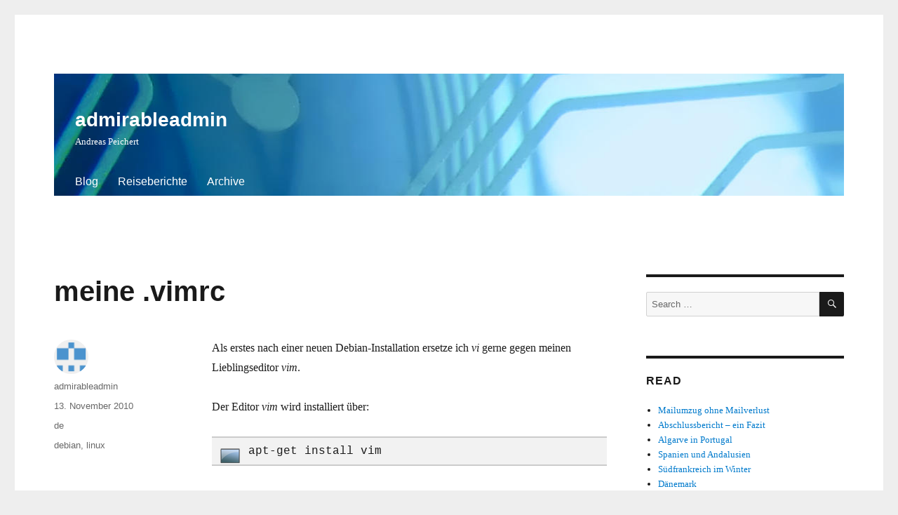

--- FILE ---
content_type: text/html; charset=UTF-8
request_url: https://admirableadmin.de/172/meine-vimrc
body_size: 11796
content:
<!DOCTYPE html>
<html lang="en-US" class="no-js">
<head>
	<meta charset="UTF-8">
	<meta name="viewport" content="width=device-width, initial-scale=1.0">
	<link rel="profile" href="https://gmpg.org/xfn/11">
		<link rel="pingback" href="https://admirableadmin.de/blog/xmlrpc.php">
		<script>(function(html){html.className = html.className.replace(/\bno-js\b/,'js')})(document.documentElement);</script>
<title>meine .vimrc &#8211; admirableadmin</title>
<meta name='robots' content='max-image-preview:large' />
	<style>img:is([sizes="auto" i], [sizes^="auto," i]) { contain-intrinsic-size: 3000px 1500px }</style>
	<link rel="alternate" type="application/rss+xml" title="admirableadmin &raquo; Feed" href="https://admirableadmin.de/feed" />
<link rel="alternate" type="application/rss+xml" title="admirableadmin &raquo; Comments Feed" href="https://admirableadmin.de/comments/feed" />
<link rel="alternate" type="application/rss+xml" title="admirableadmin &raquo; meine .vimrc Comments Feed" href="https://admirableadmin.de/172/meine-vimrc/feed" />
<script>
window._wpemojiSettings = {"baseUrl":"https:\/\/s.w.org\/images\/core\/emoji\/16.0.1\/72x72\/","ext":".png","svgUrl":"https:\/\/s.w.org\/images\/core\/emoji\/16.0.1\/svg\/","svgExt":".svg","source":{"concatemoji":"https:\/\/admirableadmin.de\/blog\/wp-includes\/js\/wp-emoji-release.min.js?ver=6.8.3"}};
/*! This file is auto-generated */
!function(s,n){var o,i,e;function c(e){try{var t={supportTests:e,timestamp:(new Date).valueOf()};sessionStorage.setItem(o,JSON.stringify(t))}catch(e){}}function p(e,t,n){e.clearRect(0,0,e.canvas.width,e.canvas.height),e.fillText(t,0,0);var t=new Uint32Array(e.getImageData(0,0,e.canvas.width,e.canvas.height).data),a=(e.clearRect(0,0,e.canvas.width,e.canvas.height),e.fillText(n,0,0),new Uint32Array(e.getImageData(0,0,e.canvas.width,e.canvas.height).data));return t.every(function(e,t){return e===a[t]})}function u(e,t){e.clearRect(0,0,e.canvas.width,e.canvas.height),e.fillText(t,0,0);for(var n=e.getImageData(16,16,1,1),a=0;a<n.data.length;a++)if(0!==n.data[a])return!1;return!0}function f(e,t,n,a){switch(t){case"flag":return n(e,"\ud83c\udff3\ufe0f\u200d\u26a7\ufe0f","\ud83c\udff3\ufe0f\u200b\u26a7\ufe0f")?!1:!n(e,"\ud83c\udde8\ud83c\uddf6","\ud83c\udde8\u200b\ud83c\uddf6")&&!n(e,"\ud83c\udff4\udb40\udc67\udb40\udc62\udb40\udc65\udb40\udc6e\udb40\udc67\udb40\udc7f","\ud83c\udff4\u200b\udb40\udc67\u200b\udb40\udc62\u200b\udb40\udc65\u200b\udb40\udc6e\u200b\udb40\udc67\u200b\udb40\udc7f");case"emoji":return!a(e,"\ud83e\udedf")}return!1}function g(e,t,n,a){var r="undefined"!=typeof WorkerGlobalScope&&self instanceof WorkerGlobalScope?new OffscreenCanvas(300,150):s.createElement("canvas"),o=r.getContext("2d",{willReadFrequently:!0}),i=(o.textBaseline="top",o.font="600 32px Arial",{});return e.forEach(function(e){i[e]=t(o,e,n,a)}),i}function t(e){var t=s.createElement("script");t.src=e,t.defer=!0,s.head.appendChild(t)}"undefined"!=typeof Promise&&(o="wpEmojiSettingsSupports",i=["flag","emoji"],n.supports={everything:!0,everythingExceptFlag:!0},e=new Promise(function(e){s.addEventListener("DOMContentLoaded",e,{once:!0})}),new Promise(function(t){var n=function(){try{var e=JSON.parse(sessionStorage.getItem(o));if("object"==typeof e&&"number"==typeof e.timestamp&&(new Date).valueOf()<e.timestamp+604800&&"object"==typeof e.supportTests)return e.supportTests}catch(e){}return null}();if(!n){if("undefined"!=typeof Worker&&"undefined"!=typeof OffscreenCanvas&&"undefined"!=typeof URL&&URL.createObjectURL&&"undefined"!=typeof Blob)try{var e="postMessage("+g.toString()+"("+[JSON.stringify(i),f.toString(),p.toString(),u.toString()].join(",")+"));",a=new Blob([e],{type:"text/javascript"}),r=new Worker(URL.createObjectURL(a),{name:"wpTestEmojiSupports"});return void(r.onmessage=function(e){c(n=e.data),r.terminate(),t(n)})}catch(e){}c(n=g(i,f,p,u))}t(n)}).then(function(e){for(var t in e)n.supports[t]=e[t],n.supports.everything=n.supports.everything&&n.supports[t],"flag"!==t&&(n.supports.everythingExceptFlag=n.supports.everythingExceptFlag&&n.supports[t]);n.supports.everythingExceptFlag=n.supports.everythingExceptFlag&&!n.supports.flag,n.DOMReady=!1,n.readyCallback=function(){n.DOMReady=!0}}).then(function(){return e}).then(function(){var e;n.supports.everything||(n.readyCallback(),(e=n.source||{}).concatemoji?t(e.concatemoji):e.wpemoji&&e.twemoji&&(t(e.twemoji),t(e.wpemoji)))}))}((window,document),window._wpemojiSettings);
</script>
<style id='wp-emoji-styles-inline-css'>

	img.wp-smiley, img.emoji {
		display: inline !important;
		border: none !important;
		box-shadow: none !important;
		height: 1em !important;
		width: 1em !important;
		margin: 0 0.07em !important;
		vertical-align: -0.1em !important;
		background: none !important;
		padding: 0 !important;
	}
</style>
<link rel='stylesheet' id='wp-block-library-css' href='https://admirableadmin.de/blog/wp-includes/css/dist/block-library/style.min.css?ver=6.8.3' media='all' />
<style id='wp-block-library-theme-inline-css'>
.wp-block-audio :where(figcaption){color:#555;font-size:13px;text-align:center}.is-dark-theme .wp-block-audio :where(figcaption){color:#ffffffa6}.wp-block-audio{margin:0 0 1em}.wp-block-code{border:1px solid #ccc;border-radius:4px;font-family:Menlo,Consolas,monaco,monospace;padding:.8em 1em}.wp-block-embed :where(figcaption){color:#555;font-size:13px;text-align:center}.is-dark-theme .wp-block-embed :where(figcaption){color:#ffffffa6}.wp-block-embed{margin:0 0 1em}.blocks-gallery-caption{color:#555;font-size:13px;text-align:center}.is-dark-theme .blocks-gallery-caption{color:#ffffffa6}:root :where(.wp-block-image figcaption){color:#555;font-size:13px;text-align:center}.is-dark-theme :root :where(.wp-block-image figcaption){color:#ffffffa6}.wp-block-image{margin:0 0 1em}.wp-block-pullquote{border-bottom:4px solid;border-top:4px solid;color:currentColor;margin-bottom:1.75em}.wp-block-pullquote cite,.wp-block-pullquote footer,.wp-block-pullquote__citation{color:currentColor;font-size:.8125em;font-style:normal;text-transform:uppercase}.wp-block-quote{border-left:.25em solid;margin:0 0 1.75em;padding-left:1em}.wp-block-quote cite,.wp-block-quote footer{color:currentColor;font-size:.8125em;font-style:normal;position:relative}.wp-block-quote:where(.has-text-align-right){border-left:none;border-right:.25em solid;padding-left:0;padding-right:1em}.wp-block-quote:where(.has-text-align-center){border:none;padding-left:0}.wp-block-quote.is-large,.wp-block-quote.is-style-large,.wp-block-quote:where(.is-style-plain){border:none}.wp-block-search .wp-block-search__label{font-weight:700}.wp-block-search__button{border:1px solid #ccc;padding:.375em .625em}:where(.wp-block-group.has-background){padding:1.25em 2.375em}.wp-block-separator.has-css-opacity{opacity:.4}.wp-block-separator{border:none;border-bottom:2px solid;margin-left:auto;margin-right:auto}.wp-block-separator.has-alpha-channel-opacity{opacity:1}.wp-block-separator:not(.is-style-wide):not(.is-style-dots){width:100px}.wp-block-separator.has-background:not(.is-style-dots){border-bottom:none;height:1px}.wp-block-separator.has-background:not(.is-style-wide):not(.is-style-dots){height:2px}.wp-block-table{margin:0 0 1em}.wp-block-table td,.wp-block-table th{word-break:normal}.wp-block-table :where(figcaption){color:#555;font-size:13px;text-align:center}.is-dark-theme .wp-block-table :where(figcaption){color:#ffffffa6}.wp-block-video :where(figcaption){color:#555;font-size:13px;text-align:center}.is-dark-theme .wp-block-video :where(figcaption){color:#ffffffa6}.wp-block-video{margin:0 0 1em}:root :where(.wp-block-template-part.has-background){margin-bottom:0;margin-top:0;padding:1.25em 2.375em}
</style>
<style id='classic-theme-styles-inline-css'>
/*! This file is auto-generated */
.wp-block-button__link{color:#fff;background-color:#32373c;border-radius:9999px;box-shadow:none;text-decoration:none;padding:calc(.667em + 2px) calc(1.333em + 2px);font-size:1.125em}.wp-block-file__button{background:#32373c;color:#fff;text-decoration:none}
</style>
<style id='global-styles-inline-css'>
:root{--wp--preset--aspect-ratio--square: 1;--wp--preset--aspect-ratio--4-3: 4/3;--wp--preset--aspect-ratio--3-4: 3/4;--wp--preset--aspect-ratio--3-2: 3/2;--wp--preset--aspect-ratio--2-3: 2/3;--wp--preset--aspect-ratio--16-9: 16/9;--wp--preset--aspect-ratio--9-16: 9/16;--wp--preset--color--black: #000000;--wp--preset--color--cyan-bluish-gray: #abb8c3;--wp--preset--color--white: #fff;--wp--preset--color--pale-pink: #f78da7;--wp--preset--color--vivid-red: #cf2e2e;--wp--preset--color--luminous-vivid-orange: #ff6900;--wp--preset--color--luminous-vivid-amber: #fcb900;--wp--preset--color--light-green-cyan: #7bdcb5;--wp--preset--color--vivid-green-cyan: #00d084;--wp--preset--color--pale-cyan-blue: #8ed1fc;--wp--preset--color--vivid-cyan-blue: #0693e3;--wp--preset--color--vivid-purple: #9b51e0;--wp--preset--color--dark-gray: #1a1a1a;--wp--preset--color--medium-gray: #686868;--wp--preset--color--light-gray: #e5e5e5;--wp--preset--color--blue-gray: #4d545c;--wp--preset--color--bright-blue: #007acc;--wp--preset--color--light-blue: #9adffd;--wp--preset--color--dark-brown: #402b30;--wp--preset--color--medium-brown: #774e24;--wp--preset--color--dark-red: #640c1f;--wp--preset--color--bright-red: #ff675f;--wp--preset--color--yellow: #ffef8e;--wp--preset--gradient--vivid-cyan-blue-to-vivid-purple: linear-gradient(135deg,rgba(6,147,227,1) 0%,rgb(155,81,224) 100%);--wp--preset--gradient--light-green-cyan-to-vivid-green-cyan: linear-gradient(135deg,rgb(122,220,180) 0%,rgb(0,208,130) 100%);--wp--preset--gradient--luminous-vivid-amber-to-luminous-vivid-orange: linear-gradient(135deg,rgba(252,185,0,1) 0%,rgba(255,105,0,1) 100%);--wp--preset--gradient--luminous-vivid-orange-to-vivid-red: linear-gradient(135deg,rgba(255,105,0,1) 0%,rgb(207,46,46) 100%);--wp--preset--gradient--very-light-gray-to-cyan-bluish-gray: linear-gradient(135deg,rgb(238,238,238) 0%,rgb(169,184,195) 100%);--wp--preset--gradient--cool-to-warm-spectrum: linear-gradient(135deg,rgb(74,234,220) 0%,rgb(151,120,209) 20%,rgb(207,42,186) 40%,rgb(238,44,130) 60%,rgb(251,105,98) 80%,rgb(254,248,76) 100%);--wp--preset--gradient--blush-light-purple: linear-gradient(135deg,rgb(255,206,236) 0%,rgb(152,150,240) 100%);--wp--preset--gradient--blush-bordeaux: linear-gradient(135deg,rgb(254,205,165) 0%,rgb(254,45,45) 50%,rgb(107,0,62) 100%);--wp--preset--gradient--luminous-dusk: linear-gradient(135deg,rgb(255,203,112) 0%,rgb(199,81,192) 50%,rgb(65,88,208) 100%);--wp--preset--gradient--pale-ocean: linear-gradient(135deg,rgb(255,245,203) 0%,rgb(182,227,212) 50%,rgb(51,167,181) 100%);--wp--preset--gradient--electric-grass: linear-gradient(135deg,rgb(202,248,128) 0%,rgb(113,206,126) 100%);--wp--preset--gradient--midnight: linear-gradient(135deg,rgb(2,3,129) 0%,rgb(40,116,252) 100%);--wp--preset--font-size--small: 13px;--wp--preset--font-size--medium: 20px;--wp--preset--font-size--large: 36px;--wp--preset--font-size--x-large: 42px;--wp--preset--spacing--20: 0.44rem;--wp--preset--spacing--30: 0.67rem;--wp--preset--spacing--40: 1rem;--wp--preset--spacing--50: 1.5rem;--wp--preset--spacing--60: 2.25rem;--wp--preset--spacing--70: 3.38rem;--wp--preset--spacing--80: 5.06rem;--wp--preset--shadow--natural: 6px 6px 9px rgba(0, 0, 0, 0.2);--wp--preset--shadow--deep: 12px 12px 50px rgba(0, 0, 0, 0.4);--wp--preset--shadow--sharp: 6px 6px 0px rgba(0, 0, 0, 0.2);--wp--preset--shadow--outlined: 6px 6px 0px -3px rgba(255, 255, 255, 1), 6px 6px rgba(0, 0, 0, 1);--wp--preset--shadow--crisp: 6px 6px 0px rgba(0, 0, 0, 1);}:where(.is-layout-flex){gap: 0.5em;}:where(.is-layout-grid){gap: 0.5em;}body .is-layout-flex{display: flex;}.is-layout-flex{flex-wrap: wrap;align-items: center;}.is-layout-flex > :is(*, div){margin: 0;}body .is-layout-grid{display: grid;}.is-layout-grid > :is(*, div){margin: 0;}:where(.wp-block-columns.is-layout-flex){gap: 2em;}:where(.wp-block-columns.is-layout-grid){gap: 2em;}:where(.wp-block-post-template.is-layout-flex){gap: 1.25em;}:where(.wp-block-post-template.is-layout-grid){gap: 1.25em;}.has-black-color{color: var(--wp--preset--color--black) !important;}.has-cyan-bluish-gray-color{color: var(--wp--preset--color--cyan-bluish-gray) !important;}.has-white-color{color: var(--wp--preset--color--white) !important;}.has-pale-pink-color{color: var(--wp--preset--color--pale-pink) !important;}.has-vivid-red-color{color: var(--wp--preset--color--vivid-red) !important;}.has-luminous-vivid-orange-color{color: var(--wp--preset--color--luminous-vivid-orange) !important;}.has-luminous-vivid-amber-color{color: var(--wp--preset--color--luminous-vivid-amber) !important;}.has-light-green-cyan-color{color: var(--wp--preset--color--light-green-cyan) !important;}.has-vivid-green-cyan-color{color: var(--wp--preset--color--vivid-green-cyan) !important;}.has-pale-cyan-blue-color{color: var(--wp--preset--color--pale-cyan-blue) !important;}.has-vivid-cyan-blue-color{color: var(--wp--preset--color--vivid-cyan-blue) !important;}.has-vivid-purple-color{color: var(--wp--preset--color--vivid-purple) !important;}.has-black-background-color{background-color: var(--wp--preset--color--black) !important;}.has-cyan-bluish-gray-background-color{background-color: var(--wp--preset--color--cyan-bluish-gray) !important;}.has-white-background-color{background-color: var(--wp--preset--color--white) !important;}.has-pale-pink-background-color{background-color: var(--wp--preset--color--pale-pink) !important;}.has-vivid-red-background-color{background-color: var(--wp--preset--color--vivid-red) !important;}.has-luminous-vivid-orange-background-color{background-color: var(--wp--preset--color--luminous-vivid-orange) !important;}.has-luminous-vivid-amber-background-color{background-color: var(--wp--preset--color--luminous-vivid-amber) !important;}.has-light-green-cyan-background-color{background-color: var(--wp--preset--color--light-green-cyan) !important;}.has-vivid-green-cyan-background-color{background-color: var(--wp--preset--color--vivid-green-cyan) !important;}.has-pale-cyan-blue-background-color{background-color: var(--wp--preset--color--pale-cyan-blue) !important;}.has-vivid-cyan-blue-background-color{background-color: var(--wp--preset--color--vivid-cyan-blue) !important;}.has-vivid-purple-background-color{background-color: var(--wp--preset--color--vivid-purple) !important;}.has-black-border-color{border-color: var(--wp--preset--color--black) !important;}.has-cyan-bluish-gray-border-color{border-color: var(--wp--preset--color--cyan-bluish-gray) !important;}.has-white-border-color{border-color: var(--wp--preset--color--white) !important;}.has-pale-pink-border-color{border-color: var(--wp--preset--color--pale-pink) !important;}.has-vivid-red-border-color{border-color: var(--wp--preset--color--vivid-red) !important;}.has-luminous-vivid-orange-border-color{border-color: var(--wp--preset--color--luminous-vivid-orange) !important;}.has-luminous-vivid-amber-border-color{border-color: var(--wp--preset--color--luminous-vivid-amber) !important;}.has-light-green-cyan-border-color{border-color: var(--wp--preset--color--light-green-cyan) !important;}.has-vivid-green-cyan-border-color{border-color: var(--wp--preset--color--vivid-green-cyan) !important;}.has-pale-cyan-blue-border-color{border-color: var(--wp--preset--color--pale-cyan-blue) !important;}.has-vivid-cyan-blue-border-color{border-color: var(--wp--preset--color--vivid-cyan-blue) !important;}.has-vivid-purple-border-color{border-color: var(--wp--preset--color--vivid-purple) !important;}.has-vivid-cyan-blue-to-vivid-purple-gradient-background{background: var(--wp--preset--gradient--vivid-cyan-blue-to-vivid-purple) !important;}.has-light-green-cyan-to-vivid-green-cyan-gradient-background{background: var(--wp--preset--gradient--light-green-cyan-to-vivid-green-cyan) !important;}.has-luminous-vivid-amber-to-luminous-vivid-orange-gradient-background{background: var(--wp--preset--gradient--luminous-vivid-amber-to-luminous-vivid-orange) !important;}.has-luminous-vivid-orange-to-vivid-red-gradient-background{background: var(--wp--preset--gradient--luminous-vivid-orange-to-vivid-red) !important;}.has-very-light-gray-to-cyan-bluish-gray-gradient-background{background: var(--wp--preset--gradient--very-light-gray-to-cyan-bluish-gray) !important;}.has-cool-to-warm-spectrum-gradient-background{background: var(--wp--preset--gradient--cool-to-warm-spectrum) !important;}.has-blush-light-purple-gradient-background{background: var(--wp--preset--gradient--blush-light-purple) !important;}.has-blush-bordeaux-gradient-background{background: var(--wp--preset--gradient--blush-bordeaux) !important;}.has-luminous-dusk-gradient-background{background: var(--wp--preset--gradient--luminous-dusk) !important;}.has-pale-ocean-gradient-background{background: var(--wp--preset--gradient--pale-ocean) !important;}.has-electric-grass-gradient-background{background: var(--wp--preset--gradient--electric-grass) !important;}.has-midnight-gradient-background{background: var(--wp--preset--gradient--midnight) !important;}.has-small-font-size{font-size: var(--wp--preset--font-size--small) !important;}.has-medium-font-size{font-size: var(--wp--preset--font-size--medium) !important;}.has-large-font-size{font-size: var(--wp--preset--font-size--large) !important;}.has-x-large-font-size{font-size: var(--wp--preset--font-size--x-large) !important;}
:where(.wp-block-post-template.is-layout-flex){gap: 1.25em;}:where(.wp-block-post-template.is-layout-grid){gap: 1.25em;}
:where(.wp-block-columns.is-layout-flex){gap: 2em;}:where(.wp-block-columns.is-layout-grid){gap: 2em;}
:root :where(.wp-block-pullquote){font-size: 1.5em;line-height: 1.6;}
</style>
<link rel='stylesheet' id='cptch_stylesheet-css' href='https://admirableadmin.de/blog/wp-content/plugins/captcha/css/front_end_style.css?ver=4.4.5' media='all' />
<link rel='stylesheet' id='dashicons-css' href='https://admirableadmin.de/blog/wp-includes/css/dashicons.min.css?ver=6.8.3' media='all' />
<link rel='stylesheet' id='cptch_desktop_style-css' href='https://admirableadmin.de/blog/wp-content/plugins/captcha/css/desktop_style.css?ver=4.4.5' media='all' />
<link rel='stylesheet' id='parent-style-css' href='https://admirableadmin.de/blog/wp-content/themes/twentysixteen/style.css?ver=6.8.3' media='all' />
<link rel='stylesheet' id='child-style-css' href='https://admirableadmin.de/blog/wp-content/themes/twentysixteenable/style.css?ver=6.8.3' media='all' />
<link rel='stylesheet' id='genericons-css' href='https://admirableadmin.de/blog/wp-content/themes/twentysixteen/genericons/genericons.css?ver=20201208' media='all' />
<link rel='stylesheet' id='twentysixteen-style-css' href='https://admirableadmin.de/blog/wp-content/themes/twentysixteenable/style.css?ver=20250715' media='all' />
<link rel='stylesheet' id='twentysixteen-block-style-css' href='https://admirableadmin.de/blog/wp-content/themes/twentysixteen/css/blocks.css?ver=20240817' media='all' />
<!--[if lt IE 10]>
<link rel='stylesheet' id='twentysixteen-ie-css' href='https://admirableadmin.de/blog/wp-content/themes/twentysixteen/css/ie.css?ver=20170530' media='all' />
<![endif]-->
<!--[if lt IE 9]>
<link rel='stylesheet' id='twentysixteen-ie8-css' href='https://admirableadmin.de/blog/wp-content/themes/twentysixteen/css/ie8.css?ver=20170530' media='all' />
<![endif]-->
<!--[if lt IE 8]>
<link rel='stylesheet' id='twentysixteen-ie7-css' href='https://admirableadmin.de/blog/wp-content/themes/twentysixteen/css/ie7.css?ver=20170530' media='all' />
<![endif]-->
<!--[if lt IE 9]>
<script src="https://admirableadmin.de/blog/wp-content/themes/twentysixteen/js/html5.js?ver=3.7.3" id="twentysixteen-html5-js"></script>
<![endif]-->
<script src="https://admirableadmin.de/blog/wp-includes/js/jquery/jquery.min.js?ver=3.7.1" id="jquery-core-js"></script>
<script src="https://admirableadmin.de/blog/wp-includes/js/jquery/jquery-migrate.min.js?ver=3.4.1" id="jquery-migrate-js"></script>
<script id="twentysixteen-script-js-extra">
var screenReaderText = {"expand":"expand child menu","collapse":"collapse child menu"};
</script>
<script src="https://admirableadmin.de/blog/wp-content/themes/twentysixteen/js/functions.js?ver=20230629" id="twentysixteen-script-js" defer data-wp-strategy="defer"></script>
<link rel="EditURI" type="application/rsd+xml" title="RSD" href="https://admirableadmin.de/blog/xmlrpc.php?rsd" />
<link rel="canonical" href="https://admirableadmin.de/172/meine-vimrc" />
<link rel='shortlink' href='https://admirableadmin.de/?p=172' />
<link rel="alternate" title="oEmbed (JSON)" type="application/json+oembed" href="https://admirableadmin.de/wp-json/oembed/1.0/embed?url=https%3A%2F%2Fadmirableadmin.de%2F172%2Fmeine-vimrc" />
<link rel="alternate" title="oEmbed (XML)" type="text/xml+oembed" href="https://admirableadmin.de/wp-json/oembed/1.0/embed?url=https%3A%2F%2Fadmirableadmin.de%2F172%2Fmeine-vimrc&#038;format=xml" />
<!-- Global site tag (gtag.js) - Google Analytics -->
<script async src="https://www.googletagmanager.com/gtag/js?id=G-2HYSP77CZZ"></script>
<script>
  window.dataLayer = window.dataLayer || [];
  function gtag(){dataLayer.push(arguments);}
  gtag('js', new Date());
  gtag('config', 'G-2HYSP77CZZ');
</script><style media="screen">@media screen and (min-width: 56.875em) {.site-header-main { background-image: url("https://admirableadmin.de/blog/wp-content/themes/twentysixteenable/images/headers/1200280b.jpg"); }}</style>
<style id="custom-background-css">
body.custom-background { background-color: #eeeeee; }
</style>
	</head>

<body class="wp-singular post-template-default single single-post postid-172 single-format-standard custom-background wp-embed-responsive wp-theme-twentysixteen wp-child-theme-twentysixteenable">
<div id="page" class="site">
	<div class="site-inner">
		<a class="skip-link screen-reader-text" href="#content">
			Skip to content		</a>

		<header id="masthead" class="site-header">
			<div class="site-header-main">
				<div class="site-branding">
																					<p class="site-title"><a href="https://admirableadmin.de/" rel="home" >admirableadmin</a></p>
												<p class="site-description">Andreas Peichert</p>
									</div><!-- .site-branding -->

									<button id="menu-toggle" class="menu-toggle">Menu</button>

					<div id="site-header-menu" class="site-header-menu">
													<nav id="site-navigation" class="main-navigation" aria-label="Primary Menu">
								<div class="menu-header-container"><ul id="menu-header" class="primary-menu"><li id="menu-item-305" class="menu-item menu-item-type-custom menu-item-object-custom menu-item-305"><a href="/">Blog</a></li>
<li id="menu-item-347" class="menu-item menu-item-type-custom menu-item-object-custom menu-item-347"><a href="/635/reiseberichte">Reiseberichte</a></li>
<li id="menu-item-306" class="menu-item menu-item-type-post_type menu-item-object-page menu-item-306"><a href="https://admirableadmin.de/archivepage">Archive</a></li>
</ul></div>							</nav><!-- .main-navigation -->
						
											</div><!-- .site-header-menu -->
							</div><!-- .site-header-main -->

					</header><!-- .site-header -->

		<div id="content" class="site-content">

<div id="primary" class="content-area">
	<main id="main" class="site-main">
		
<article id="post-172" class="post-172 post type-post status-publish format-standard hentry category-de tag-debian tag-linux">
	<header class="entry-header">
		<h1 class="entry-title">meine .vimrc</h1>	</header><!-- .entry-header -->

	
	
	<div class="entry-content">
		
<p>Als erstes nach einer neuen Debian-Installation ersetze ich <em>vi</em> gerne gegen meinen Lieblingseditor <em>vim</em>.</p>



<span id="more-172"></span>



<p>Der Editor <em>vim</em> wird installiert über:</p>



<p class="code">apt-get install vim</p>



<p>dann wird die Konfigurationsdatei für den angemeldeten Benutzer angelegt über <em>vi ~/.vimrc</em> und mit folgendem Inhalt befüllt:</p>



<p class="code">set tabstop=2<br />set bs=2<br />syn on<br />set noai<br />set expandtab</p>



Mit :retab lassen sich tabs gegen spaces ersetzen.



<p class="favorite"><a href="http://vim.wikia.com/wiki/Category:VimTip" target="_blank">weitere Vim-Tipps</a></p>

<div class="author-info">
	<div class="author-avatar">
		<img alt='' src='https://secure.gravatar.com/avatar/70eca5856c3f35194b0671e114b93b2226cc484359751aa6dde2a2f001931614?s=42&#038;d=blank&#038;r=g' srcset='https://secure.gravatar.com/avatar/70eca5856c3f35194b0671e114b93b2226cc484359751aa6dde2a2f001931614?s=84&#038;d=blank&#038;r=g 2x' class='avatar avatar-42 photo' height='42' width='42' decoding='async'/>	</div><!-- .author-avatar -->

	<div class="author-description">
		<h2 class="author-title"><span class="author-heading">Author:</span> admirableadmin</h2>

		<p class="author-bio">
			Hello World! Ich bin Andreas Peichert und entwickle und programmiere Software seit 2000. Zurzeit arbeite ich als Senior Solution Architect.			<a class="author-link" href="https://admirableadmin.de/author/misterp" rel="author">
				View all posts by admirableadmin			</a>
		</p><!-- .author-bio -->
	</div><!-- .author-description -->
</div><!-- .author-info -->
	</div><!-- .entry-content -->

	<footer class="entry-footer">
		<span class="byline"><img alt='' src='https://secure.gravatar.com/avatar/70eca5856c3f35194b0671e114b93b2226cc484359751aa6dde2a2f001931614?s=49&#038;d=blank&#038;r=g' srcset='https://secure.gravatar.com/avatar/70eca5856c3f35194b0671e114b93b2226cc484359751aa6dde2a2f001931614?s=98&#038;d=blank&#038;r=g 2x' class='avatar avatar-49 photo' height='49' width='49' decoding='async'/><span class="screen-reader-text">Author </span><span class="author vcard"><a class="url fn n" href="https://admirableadmin.de/author/misterp">admirableadmin</a></span></span><span class="posted-on"><span class="screen-reader-text">Posted on </span><a href="https://admirableadmin.de/172/meine-vimrc" rel="bookmark"><time class="entry-date published" datetime="2010-11-13T18:08:55+01:00">13. November 2010</time><time class="updated" datetime="2025-05-17T09:37:13+02:00">17. May 2025</time></a></span><span class="cat-links"><span class="screen-reader-text">Categories </span><a href="https://admirableadmin.de/category/de" rel="category tag">de</a></span><span class="tags-links"><span class="screen-reader-text">Tags </span><a href="https://admirableadmin.de/tag/debian" rel="tag">debian</a>, <a href="https://admirableadmin.de/tag/linux" rel="tag">linux</a></span>			</footer><!-- .entry-footer -->
</article><!-- #post-172 -->

<div id="comments" class="comments-area">

			<h2 class="comments-title">
			One thought on &ldquo;meine .vimrc&rdquo;		</h2>

		
		<ol class="comment-list">
					<li id="comment-186" class="pingback even thread-even depth-1">
			<div class="comment-body">
				Pingback: <a href="http://admirableadmin.de/177/eine-woche-mit-ubuntu-10-10" class="url" rel="ugc">Eine Woche mit Ubuntu 10.10 | admirableadmin</a> 			</div>
		</li><!-- #comment-## -->
		</ol><!-- .comment-list -->

		
	
	
		<div id="respond" class="comment-respond">
		<h2 id="reply-title" class="comment-reply-title">Leave a Reply <small><a rel="nofollow" id="cancel-comment-reply-link" href="/172/meine-vimrc#respond" style="display:none;">Cancel reply</a></small></h2><form action="https://admirableadmin.de/blog/wp-comments-post.php" method="post" id="commentform" class="comment-form"><p class="comment-notes"><span id="email-notes">Your email address will not be published.</span> <span class="required-field-message">Required fields are marked <span class="required">*</span></span></p><p class="comment-form-comment"><label for="comment">Comment <span class="required">*</span></label> <textarea id="comment" name="comment" cols="45" rows="8" maxlength="65525" required></textarea></p><p class="comment-form-author"><label for="author">Name <span class="required">*</span></label> <input id="author" name="author" type="text" value="" size="30" maxlength="245" autocomplete="name" required /></p>
<p class="comment-form-email"><label for="email">Email <span class="required">*</span></label> <input id="email" name="email" type="email" value="" size="30" maxlength="100" aria-describedby="email-notes" autocomplete="email" required /></p>
<p class="comment-form-url"><label for="url">Website</label> <input id="url" name="url" type="url" value="" size="30" maxlength="200" autocomplete="url" /></p>
<p class="comment-form-cookies-consent"><input id="wp-comment-cookies-consent" name="wp-comment-cookies-consent" type="checkbox" value="yes" /> <label for="wp-comment-cookies-consent">Save my name, email, and website in this browser for the next time I comment.</label></p>
<p class="cptch_block"><span class="cptch_wrap cptch_math_actions">
				<label class="cptch_label" for="cptch_input_50"><span class="cptch_span">&#110;&#105;n&#101;</span>
					<span class="cptch_span">&nbsp;&minus;&nbsp;</span>
					<span class="cptch_span">1</span>
					<span class="cptch_span">&nbsp;=&nbsp;</span>
					<span class="cptch_span"><input id="cptch_input_50" class="cptch_input cptch_wp_comments" type="text" autocomplete="off" name="cptch_number" value="" maxlength="2" size="2" aria-required="true" required="required" style="margin-bottom:0;display:inline;font-size: 12px;width: 40px;" /></span>
					<input type="hidden" name="cptch_result" value="4/w=" /><input type="hidden" name="cptch_time" value="1769002936" />
					<input type="hidden" name="cptch_form" value="wp_comments" />
				</label></span></p><p class="form-submit"><input name="submit" type="submit" id="submit" class="submit" value="Post Comment" /> <input type='hidden' name='comment_post_ID' value='172' id='comment_post_ID' />
<input type='hidden' name='comment_parent' id='comment_parent' value='0' />
</p><p style="display: none;"><input type="hidden" id="akismet_comment_nonce" name="akismet_comment_nonce" value="ac81c431d3" /></p><p style="display: none !important;" class="akismet-fields-container" data-prefix="ak_"><label>&#916;<textarea name="ak_hp_textarea" cols="45" rows="8" maxlength="100"></textarea></label><input type="hidden" id="ak_js_1" name="ak_js" value="67"/><script>document.getElementById( "ak_js_1" ).setAttribute( "value", ( new Date() ).getTime() );</script></p></form>	</div><!-- #respond -->
	
</div><!-- .comments-area -->

	<nav class="navigation post-navigation" aria-label="Posts">
		<h2 class="screen-reader-text">Post navigation</h2>
		<div class="nav-links"><div class="nav-previous"><a href="https://admirableadmin.de/170/pimp-my-router-mit-dd-wrt" rel="prev"><span class="meta-nav" aria-hidden="true">Previous</span> <span class="screen-reader-text">Previous post:</span> <span class="post-title">Pimp my Router mit DD-WRT</span></a></div><div class="nav-next"><a href="https://admirableadmin.de/173/microsoft-exchange-mails-im-thunderbird" rel="next"><span class="meta-nav" aria-hidden="true">Next</span> <span class="screen-reader-text">Next post:</span> <span class="post-title">Microsoft Exchange Mails im Thunderbird</span></a></div></div>
	</nav>
	</main><!-- .site-main -->

	
</div><!-- .content-area -->


	<aside id="secondary" class="sidebar widget-area">
		<section id="search-2" class="widget widget_search">
<form role="search" method="get" class="search-form" action="https://admirableadmin.de/">
	<label>
		<span class="screen-reader-text">
			Search for:		</span>
		<input type="search" class="search-field" placeholder="Search &hellip;" value="" name="s" />
	</label>
	<button type="submit" class="search-submit"><span class="screen-reader-text">
		Search	</span></button>
</form>
</section>
		<section id="recent-posts-3" class="widget widget_recent_entries">
		<h2 class="widget-title">Read</h2><nav aria-label="Read">
		<ul>
											<li>
					<a href="https://admirableadmin.de/1398/mailumzug-ohne-mailverlust">Mailumzug ohne Mailverlust</a>
									</li>
											<li>
					<a href="https://admirableadmin.de/1376/abschlussbericht-ein-fazit">Abschlussbericht &#8211; ein Fazit</a>
									</li>
											<li>
					<a href="https://admirableadmin.de/1327/algarve-in-portugal">Algarve in Portugal</a>
									</li>
											<li>
					<a href="https://admirableadmin.de/1266/spanien-und-andalusien">Spanien und Andalusien</a>
									</li>
											<li>
					<a href="https://admirableadmin.de/1236/sudfrankreich-im-winter">Südfrankreich im Winter</a>
									</li>
											<li>
					<a href="https://admirableadmin.de/1206/danemark">Dänemark</a>
									</li>
											<li>
					<a href="https://admirableadmin.de/1116/einmal-durch-schweden">Einmal durch Schweden</a>
									</li>
											<li>
					<a href="https://admirableadmin.de/1054/im-norden-von-norwegen">Im Norden von Norwegen</a>
									</li>
											<li>
					<a href="https://admirableadmin.de/984/lappland-rentiere-und-nordlichter">Lappland, Rentiere und Nordlichter</a>
									</li>
											<li>
					<a href="https://admirableadmin.de/927/durch-den-suden-von-finnland">Durch den Süden von Finnland</a>
									</li>
					</ul>

		</nav></section><section id="tag_cloud-2" class="widget widget_tag_cloud"><h2 class="widget-title">Tags</h2><nav aria-label="Tags"><div class="tagcloud"><ul class='wp-tag-cloud' role='list'>
	<li><a href="https://admirableadmin.de/tag/ajax" class="tag-cloud-link tag-link-18 tag-link-position-1" style="font-size: 1em;">ajax</a></li>
	<li><a href="https://admirableadmin.de/tag/android" class="tag-cloud-link tag-link-33 tag-link-position-2" style="font-size: 1em;">android</a></li>
	<li><a href="https://admirableadmin.de/tag/apache" class="tag-cloud-link tag-link-23 tag-link-position-3" style="font-size: 1em;">apache</a></li>
	<li><a href="https://admirableadmin.de/tag/arduino" class="tag-cloud-link tag-link-32 tag-link-position-4" style="font-size: 1em;">arduino</a></li>
	<li><a href="https://admirableadmin.de/tag/away" class="tag-cloud-link tag-link-42 tag-link-position-5" style="font-size: 1em;">away</a></li>
	<li><a href="https://admirableadmin.de/tag/backup" class="tag-cloud-link tag-link-27 tag-link-position-6" style="font-size: 1em;">backup</a></li>
	<li><a href="https://admirableadmin.de/tag/debian" class="tag-cloud-link tag-link-5 tag-link-position-7" style="font-size: 1em;">debian</a></li>
	<li><a href="https://admirableadmin.de/tag/dotdeb" class="tag-cloud-link tag-link-12 tag-link-position-8" style="font-size: 1em;">dotdeb</a></li>
	<li><a href="https://admirableadmin.de/tag/firewall" class="tag-cloud-link tag-link-17 tag-link-position-9" style="font-size: 1em;">firewall</a></li>
	<li><a href="https://admirableadmin.de/tag/javascript" class="tag-cloud-link tag-link-28 tag-link-position-10" style="font-size: 1em;">javascript</a></li>
	<li><a href="https://admirableadmin.de/tag/linux" class="tag-cloud-link tag-link-13 tag-link-position-11" style="font-size: 1em;">linux</a></li>
	<li><a href="https://admirableadmin.de/tag/mail" class="tag-cloud-link tag-link-4 tag-link-position-12" style="font-size: 1em;">mail</a></li>
	<li><a href="https://admirableadmin.de/tag/mysql" class="tag-cloud-link tag-link-22 tag-link-position-13" style="font-size: 1em;">mysql</a></li>
	<li><a href="https://admirableadmin.de/tag/openbook" class="tag-cloud-link tag-link-15 tag-link-position-14" style="font-size: 1em;">openbook</a></li>
	<li><a href="https://admirableadmin.de/tag/oracle" class="tag-cloud-link tag-link-36 tag-link-position-15" style="font-size: 1em;">oracle</a></li>
	<li><a href="https://admirableadmin.de/tag/pear" class="tag-cloud-link tag-link-20 tag-link-position-16" style="font-size: 1em;">pear</a></li>
	<li><a href="https://admirableadmin.de/tag/perl" class="tag-cloud-link tag-link-26 tag-link-position-17" style="font-size: 1em;">perl</a></li>
	<li><a href="https://admirableadmin.de/tag/php" class="tag-cloud-link tag-link-11 tag-link-position-18" style="font-size: 1em;">php</a></li>
	<li><a href="https://admirableadmin.de/tag/python" class="tag-cloud-link tag-link-37 tag-link-position-19" style="font-size: 1em;">python</a></li>
	<li><a href="https://admirableadmin.de/tag/raspberry" class="tag-cloud-link tag-link-39 tag-link-position-20" style="font-size: 1em;">raspberry</a></li>
	<li><a href="https://admirableadmin.de/tag/security" class="tag-cloud-link tag-link-14 tag-link-position-21" style="font-size: 1em;">security</a></li>
	<li><a href="https://admirableadmin.de/tag/seo" class="tag-cloud-link tag-link-10 tag-link-position-22" style="font-size: 1em;">seo</a></li>
	<li><a href="https://admirableadmin.de/tag/spam" class="tag-cloud-link tag-link-6 tag-link-position-23" style="font-size: 1em;">spam</a></li>
	<li><a href="https://admirableadmin.de/tag/ssh" class="tag-cloud-link tag-link-16 tag-link-position-24" style="font-size: 1em;">ssh</a></li>
	<li><a href="https://admirableadmin.de/tag/thunderbird" class="tag-cloud-link tag-link-34 tag-link-position-25" style="font-size: 1em;">thunderbird</a></li>
	<li><a href="https://admirableadmin.de/tag/typo3" class="tag-cloud-link tag-link-24 tag-link-position-26" style="font-size: 1em;">TYPO3</a></li>
	<li><a href="https://admirableadmin.de/tag/ubuntu" class="tag-cloud-link tag-link-29 tag-link-position-27" style="font-size: 1em;">ubuntu</a></li>
	<li><a href="https://admirableadmin.de/tag/virtualization" class="tag-cloud-link tag-link-41 tag-link-position-28" style="font-size: 1em;">virtualization</a></li>
	<li><a href="https://admirableadmin.de/tag/virus" class="tag-cloud-link tag-link-7 tag-link-position-29" style="font-size: 1em;">virus</a></li>
	<li><a href="https://admirableadmin.de/tag/web-20" class="tag-cloud-link tag-link-19 tag-link-position-30" style="font-size: 1em;">web-2.0</a></li>
	<li><a href="https://admirableadmin.de/tag/welcome" class="tag-cloud-link tag-link-8 tag-link-position-31" style="font-size: 1em;">welcome</a></li>
	<li><a href="https://admirableadmin.de/tag/windows" class="tag-cloud-link tag-link-25 tag-link-position-32" style="font-size: 1em;">windows</a></li>
	<li><a href="https://admirableadmin.de/tag/wordpress" class="tag-cloud-link tag-link-21 tag-link-position-33" style="font-size: 1em;">wordpress</a></li>
</ul>
</div>
</nav></section><section id="nav_menu-2" class="widget widget_nav_menu"><h2 class="widget-title">Info</h2><nav class="menu-info-container" aria-label="Info"><ul id="menu-info" class="menu"><li id="menu-item-208" class="menu-item menu-item-type-custom menu-item-object-custom menu-item-208"><a rel="author" href="https://admirableadmin.de/impressum/">Impressum</a></li>
<li id="menu-item-302" class="menu-item menu-item-type-post_type menu-item-object-page menu-item-privacy-policy menu-item-302"><a rel="privacy-policy" href="https://admirableadmin.de/privacy-policy">Privacy Policy</a></li>
</ul></nav></section><section id="text-2" class="widget widget_text">			<div class="textwidget"><!--<a href="http://www.df.eu/kwk/265130"><img src="https://admin.df.eu/pics/df-logo_120x60.gif" alt="domainFACTORY"/></a>//-->
<br />
<!--<a href="http://t3n.de/partner/cfdc7292e3915087355f43bc6ef3a5f01fd1f733/abo"><img src="https://t3n.de/store/_Resources/Static/Packages/Yeebase.t3nStore/images/partnerprogramm/t3n_banner_125x125.png" width="125" height="125" alt="t3n-abo" /></a>//-->
<br />
<iframe src="//rcm-eu.amazon-adsystem.com/e/cm?t=admirableadmi-21&o=3&p=20&l=ur1&category=generic&banner=1VH46RJT28QKG4Q5HM02&f=ifr" scrolling="no" border="0" marginwidth="0" style="border:none;max-width:100%;max-height:600px;" frameborder="0"></iframe>
<br /></div>
		</section>	</aside><!-- .sidebar .widget-area -->

		</div><!-- .site-content -->

		<footer id="colophon" class="site-footer">
							<nav class="main-navigation" aria-label="Footer Primary Menu">
					<div class="menu-header-container"><ul id="menu-header-1" class="primary-menu"><li class="menu-item menu-item-type-custom menu-item-object-custom menu-item-305"><a href="/">Blog</a></li>
<li class="menu-item menu-item-type-custom menu-item-object-custom menu-item-347"><a href="/635/reiseberichte">Reiseberichte</a></li>
<li class="menu-item menu-item-type-post_type menu-item-object-page menu-item-306"><a href="https://admirableadmin.de/archivepage">Archive</a></li>
</ul></div>				</nav><!-- .main-navigation -->
			
			
			<div class="site-info">
								<span class="site-title"><a href="https://admirableadmin.de/" rel="home">admirableadmin</a></span>
				<a class="privacy-policy-link" href="https://admirableadmin.de/privacy-policy" rel="privacy-policy">Privacy Policy</a><span role="separator" aria-hidden="true"></span>				<a href="https://wordpress.org/" class="imprint">
					Proudly powered by WordPress				</a>
			</div><!-- .site-info -->
		</footer><!-- .site-footer -->
	</div><!-- .site-inner -->
</div><!-- .site -->

<script type="speculationrules">
{"prefetch":[{"source":"document","where":{"and":[{"href_matches":"\/*"},{"not":{"href_matches":["\/blog\/wp-*.php","\/blog\/wp-admin\/*","\/wp-uploads\/*","\/blog\/wp-content\/*","\/blog\/wp-content\/plugins\/*","\/blog\/wp-content\/themes\/twentysixteenable\/*","\/blog\/wp-content\/themes\/twentysixteen\/*","\/*\\?(.+)"]}},{"not":{"selector_matches":"a[rel~=\"nofollow\"]"}},{"not":{"selector_matches":".no-prefetch, .no-prefetch a"}}]},"eagerness":"conservative"}]}
</script>
<script src="https://admirableadmin.de/blog/wp-includes/js/comment-reply.min.js?ver=6.8.3" id="comment-reply-js" async data-wp-strategy="async"></script>
<script defer src="https://admirableadmin.de/blog/wp-content/plugins/akismet/_inc/akismet-frontend.js?ver=1753478826" id="akismet-frontend-js"></script>
<script id="cptch_front_end_script-js-extra">
var cptch_vars = {"nonce":"e97747f7e7","ajaxurl":"https:\/\/admirableadmin.de\/blog\/wp-admin\/admin-ajax.php","enlarge":""};
</script>
<script src="https://admirableadmin.de/blog/wp-content/plugins/captcha/js/front_end_script.js?ver=6.8.3" id="cptch_front_end_script-js"></script>
</body>
</html>


--- FILE ---
content_type: text/css
request_url: https://admirableadmin.de/blog/wp-content/themes/twentysixteenable/style.css?ver=20250715
body_size: 875
content:
/*
Theme Name: Twenty Sixteen Able
Theme URI: http://admirableadmin.de/
Description: Child Theme for Twenty Sixteen
Author: Andreas Peichert
Author URI: https://admirableadmin.de
Template: twentysixteen
Version: 1.0
*/

/* mobile menu < desktop >= 910px */
@media screen and (min-width: 56.875em) {
	/* header navigation is below site-title and site-description */
	.site-header-main {
		display: block;
	}
	/* header text in white color */
	.site-branding .site-title a {
	        color: #fff;
	}
	.site-description {
	        color: #fff;
	}
	.main-navigation a {
	        color: #fff;
	}
	.main-navigation .current-menu-item > a, .main-navigation .current-menu-ancestor > a {
		color: #333;
		background-color: #fff;
	}
	.main-navigation a:hover, .main-navigation a:focus {
	        color: #fff !important;
		background-color: #333;
	}
	.main-navigation ul li > a {
		border-top-left-radius: 3px;
		border-top-right-radius: 3px;
	}
	/* header navigation more space */
	.site-header-main {
		padding-top: 20px;
		padding-left: 30px;
	}
}

/* Signs inspired by Blue-K2 1.0 from Th3 ProphetMan http://bluek2.moskis.net/blue-k2/ */
.quote {
  background: url('images/parrafo-quote.png') 25px 4px no-repeat;
  margin: 10px auto;
  min-height: 35px;
  padding: 0 30px 0 67px;
  }

.alert {
  text-align: center;
  font-weight: bold;
  font-size: 11px;
  }

.alert2 {
  background: #FFF6BF url('images/parrafo-alert.png') 10px center no-repeat;
  border-top: 2px solid #FFD324;
  border-bottom: 2px solid #FFD324;
  padding: 10px 10px 10px 52px;
  text-align: center;
  line-height: normal;
  }

.download {
  background: #D0F29D url('images/parrafo-download.png') 10px center no-repeat;
  border-top: 2px solid #9CD941;
  border-bottom: 2px solid #9CD941;
  padding: 10px 10px 10px 52px;
  text-align: center;
  line-height: normal;
  }

.construction {
  background: #ffcccc url('images/parrafo-cross.png') 10px center no-repeat;
  border-top: 2px solid #c90404;
  border-bottom: 2px solid #c90404;
  padding: 10px 10px 10px 52px;
  text-align: center;
  line-height: normal;
  }

.favorite {
  background: #FFF6BF url('images/parrafo-favorite.png') 10px center no-repeat;
  border-top: 2px solid #FFD324;
  border-bottom: 2px solid #FFD324;
  padding: 10px 10px 10px 52px;
  text-align: center;
  line-height: normal;
  }

.info {
  background: #9DD1F2 url('images/parrafo-info.png') 10px center no-repeat;
  border-top: 2px solid #419ED9;
  border-bottom: 2px solid #419ED9;
  padding: 10px 10px 10px 52px;
  text-align: center;
  line-height: normal;
  }

.question {
  background: #9DD1F2 url('images/parrafo-question.png') 10px center no-repeat;
  border-top: 2px solid #419ED9;
  border-bottom: 2px solid #419ED9;
  padding: 10px 10px 10px 52px;
  text-align: center;
  line-height: normal;
  }

.code {
  background: #f2f2f2 url('images/parrafo-code.png') 10px 10px no-repeat;
  border-top: 2px solid #CCC;
  border-bottom: 2px solid #CCC;
  padding: 10px 10px 10px 52px;
  text-align: left;
  font: 1em 'Courier New', Courier, Fixed, monospace;
  min-height: 30px;
  }

code {
  display: block;
  background: #f2f2f2 url('images/parrafo-code.png') 10px 10px no-repeat;
  border-top: 2px solid #CCC;
  border-bottom: 2px solid #CCC;
  padding: 10px 10px 10px 52px;
  text-align: left;
  font: 1em 'Courier New', Courier, Fixed, monospace;
  min-height: 30px;
  }

